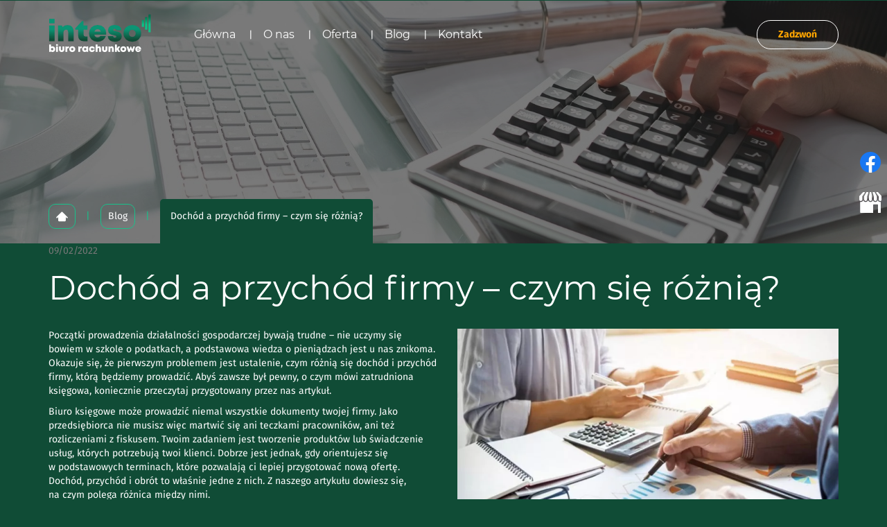

--- FILE ---
content_type: text/html; charset=utf-8
request_url: https://inteso.biz.pl/blog/dochod-a-przychod-firmy-czym-sie-roznia
body_size: 7262
content:
<!DOCTYPE html>
<html lang="pl-PL" itemscope itemtype="https://schema.org/WebPage">
<head>
<meta http-equiv="X-UA-Compatible" content="IE=edge">
<meta name="viewport" content="width=device-width, initial-scale=1">
<meta name="SKYPE_TOOLBAR" content="SKYPE_TOOLBAR_PARSER_COMPATIBLE">
<meta name="format-detection" content="telephone=no">
<meta charset="utf-8">
	<meta property="og:title" content="Biuro księgowe INTESO – doradztwo księgowe w Żorach">
	<meta property="og:image" content="https://inteso.biz.pl/images/design/logo.webp#joomlaImage://local-images/design/logo.webp?width=150&amp;amp;height=56">
	<meta property="og:description" content="Biuro księgowe zlokalizowane jest w Żorach i świadczy usługi dla przedsiębiorców, a także dla klientów indywidualnych z województwa śląskiego. Zapraszamy!">
	<meta name="description" content="Serdecznie zapraszamy do lektury bloga firmy Inteso. Znajdziesz tu artykuły branżowe i przydatne porady dla przedsiębiorców. Dowiedz się więcej o księgowości.">
	<title>Dochód a przychód firmy – czym się różnią?</title>
	<link href="/images/design/favicon.ico" rel="icon" type="image/vnd.microsoft.icon">
	<style>.block1452 .banner > img,.block1452 .banner > .image-edit img {max-width:1920px;width:1920px; left: 50%; margin: 0 0 0 -960px; position: relative; display:block; z-index:-1}</style>
	<style>.block222 .pathwayicon, .block222 .breadcrumbs span:not(:first-of-type) { position: relative; }.block222 .pathwayicon span { position: absolute; visibility: hidden; }</style>
	<style>.block222 .breadcrumbs .divider {margin-left:15px;margin-right:15px;}.block222 .breadcrumbs .active {}</style>
	
	
	
	
	
	
	
	<link rel="preload stylesheet" as="style" href="/cache/ae43cd538ba9dd8b9ac96d7bf05e86ad.css" fetchpriority="high">
	<link rel="preload stylesheet" as="style" media="screen and (min-width: 768px)" href="/cache/desktop.css" fetchpriority="low">





</head>
      <body class="body-xl page light  lang-pl" data-itemid="954">


        <div id="wrapper">
            <div id="container">
                <header>
                                                    
			        <div class="block161 full-buttons mainmenu">

			
            <div class="col-xs-12">

								                <div class="inner row">
																										<div class="section161 display-section" data-position="header-glowna-sekcja" data-sid="161" data-parent="1">
<div class="clearfix"></div>
			        <div class="block256 header" id="section-header">

			
            <div class="col-xs-12">

								                <div class="inner row">
																								                    <div class="center" data-center="1">
												<div class="section256 section-header-f" data-position="header-f-sekcja" data-sid="256" data-parent="1">
<div class="clearfix"></div>
<div class="center">
			        <div class="block257 ">

			
            <div class="col-xs-12 col-lg-2 hidden-xs hidden-sm hidden-md">

								                <div class="inner">
																										
<a href="https://inteso.biz.pl/" class="logo">
    <img src="/images/design/logo.webp" alt="inteso biuro rachunkowe logo">
</a>																		                    </div>
																				                    <div class="clearfix"></div>
                </div>
			                        </div>
			</div>
<div class="center">
			        <div class="block258 menu-header-1 flex-menu align-center-xs align-center-sm align-center-md align-left-lg align-left-xl">

			
            <div class="col-xs-12 col-lg-7">

								                <div class="inner">
																										    <nav class="navbar navbar-default navbar-custom">
        <div class="navbar-header">
            <div class="visible-md visible-sm visible-xs">
<a href="https://inteso.biz.pl/" class="logo">
    <img src="/images/design/logo.webp" alt="inteso biuro rachunkowe logo">
</a>
</div>            <button type="button" class="navbar-toggle collapsed" id="navbar-toggle-258">
                <span class="icon-bar"></span>
                <span class="icon-bar"></span>
                <span class="icon-bar"></span>
            </button>
        </div>
        <div class="navbar-collapse collapse" id="navbar-collapse-258">
            <ul class="nav navbar-nav menu">
<li class="item-101">
<a href="/">Główna</a>
</li>
<li class="item-565">
<a href="/o-nas">O nas</a>
</li>
<li class="item-956 dropdown">
<a href="/oferta">Oferta</a>
            <a class="dropdown-toggle" href="#" data-toggle="dropdown" role="button" aria-haspopup="true" aria-expanded="false"> <span class="caret"></span></a><ul class="dropdown-menu">
<li class="item-961">
<a href="/oferta/ksiegowosc">Księgowość</a>
</li>
<li class="item-962">
<a href="/oferta/uslugi-kadrowo-placowe">Usługi kadrowo-płacowe</a>
</li>
<li class="item-963">
<a href="/oferta/raporty-sprawozdania-analizy">Raporty, sprawozdania, analizy</a>
</li>
<li class="item-1197">
<a href="/oferta/reprezentowanie-klienta">Reprezentowanie klienta</a>
</li>
<li class="item-1198">
<a href="/oferta/zakladanie-firmy-i-rejestracja-spolki">Zakładanie firmy i rejestracja spółki</a>
</li>
</ul>
</li>
<li class="item-954 current active">
<a href="/blog">Blog</a>
</li>
<li class="item-567 dropdown">
<a href="/kontakt">Kontakt</a>
            <a class="dropdown-toggle" href="#" data-toggle="dropdown" role="button" aria-haspopup="true" aria-expanded="false"> <span class="caret"></span></a><ul class="dropdown-menu">
<li class="item-1462">
<a href="/biuro-rachunkowe-cieszyn">Biuro rachunkowe - Cieszyn</a>
</li>
<li class="item-1463">
<a href="/biuro-rachunkowe-mikolow">Biuro rachunkowe - Mikołów</a>
</li>
<li class="item-1464">
<a href="/biuro-rachunkowe-jastrzebie-zdroj">Biuro rachunkowe - Jastrzębie Zdrój</a>
</li>
<li class="item-1465">
<a href="/biuro-rachunkowe-rybnik">Biuro rachunkowe - Rybnik</a>
</li>
<li class="item-1466">
<a href="/biuro-rachunkowe-pszczyna">Biuro rachunkowe - Pszczyna</a>
</li>
<li class="item-1467">
<a href="/biuro-rachunkowe-wodzislaw-slaski">Biuro rachunkowe - Wodzisław Śląski</a>
</li>
<li class="item-1471">
<a href="https://inteso.biz.pl/biuro-rachunkowe-orzesze">Biuro rachunkowe Orzesze</a>
</li>
<li class="item-1472">
<a href="https://inteso.biz.pl/biuro-rachunkowe-strumien">Biuro rachunkowe Strumień</a>
</li>
<li class="item-1473">
<a href="https://inteso.biz.pl/biuro-rachunkowe-zory">Biuro rachunkowe Żory</a>
</li>
</ul>
</li>
</ul>
</div>
</nav>
																		                    </div>
																				                    <div class="clearfix"></div>
                </div>
			                        </div>
			</div>
<div class="center">
			        <div class="block259 ">

			
            <div class="col-xs-12 col-lg-3">

								                <div class="inner text-right-xl text-right-lg text-right-md text-right-sm text-center-xs">
																										
	<div class="row"><div class="col-md-12"><p><a class="btn btn-default" href="tel:+48510474484">Zadzwoń</a></p></div></div>
																		                    </div>
																				                    <div class="clearfix"></div>
                </div>
			                        </div>
			</div>
<div class="clearfix"></div>
</div>						<div class="clearfix"></div>
</div>												                    </div>
																				                    <div class="clearfix"></div>
                </div>
			                        </div>
			<div class="clearfix"></div>
</div>																		                    </div>
																				                    <div class="clearfix"></div>
                </div>
			                        </div>
			
                <div class="clearfix"></div>                </header>
                <div id="main"> 
                    <div>                    <div id="system-message-container">
	</div>


                                        
			        <div class="block1452 banner-transparency">

			
            <div class="col-xs-12">

								                <div class="inner row">
																										
<div class="banner">
<div class="inner">
<div class="center">
<div class="col-xs-12 title">
</div>
</div>
<div class="clearfix"></div>
</div>
<img src="https://inteso.biz.pl/images/design/banner-blog.webp#joomlaImage://local-images/design/banner-blog.webp?width=1920&amp;height=350" alt="Klawiatura i kalkulator">
</div>


																		                    </div>
																				                    <div class="clearfix"></div>
                </div>
			                        </div>
			
			        <div class="block163 ">

			
            <div class="col-xs-12">

								                <div class="inner row">
																										<div class="section163 display-section" data-position="breadcrumbs-glowna-sekcja" data-sid="163" data-parent="1">
<div class="clearfix"></div>
			        <div class="block164 " id="section-breadcrumbs">

			
            <div class="col-xs-12">

								                <div class="inner row">
																								                    <div class="center" data-center="1">
												<div class="section164 section-breadcrumbs-a" data-position="breadcrumbs-a-sekcja" data-sid="164" data-parent="1">
<div class="clearfix"></div>
<div class="center">
			        <div class="block222 breadcrumbs-item-border breadcrumbs-item-active-bg-sticky">

			
            <div class="col-xs-12">

								                <div class="inner">
																										
<div class="breadcrumbs " itemscope itemtype="https://schema.org/BreadcrumbList">
    
    <span itemprop="itemListElement" itemscope itemtype="https://schema.org/ListItem"><a itemprop="item" href="/" class="pathwayicon"><img src="/images/design/icon-home.webp" alt="ikona domu"><span itemprop="name">Start</span></a><meta itemprop="position" content="1"></span><span class="divider">|</span><span itemprop="itemListElement" itemscope itemtype="https://schema.org/ListItem"><a itemprop="item" href="/blog" class="pathway"><span itemprop="name">Blog</span></a><meta itemprop="position" content="2"></span><span class="divider">|</span><span class="breadcrumbs_last" itemprop="name">Dochód a przychód firmy – czym się różnią?</span>
</div>
																		                    </div>
																				                    <div class="clearfix"></div>
                </div>
			                        </div>
			</div>
<div class="clearfix"></div>
</div>						<div class="clearfix"></div>
</div>												                    </div>
																				                    <div class="clearfix"></div>
                </div>
			                        </div>
			<div class="clearfix"></div>
</div>																		                    </div>
																				                    <div class="clearfix"></div>
                </div>
			                        </div>
			
<div class="center" data-center="1">                      <div id="content" class="col-xs-12">
                                                  <article class="item-page" data-content="1">
	
		
						
			<dl class="article-info text-muted">

            <dt class="article-info-term">
                                                </dt>

        
        
        
        
                    			<dd class="published">
				<span class="icon-calendar" aria-hidden="true"></span>
				<time datetime="2022-02-09T00:00:00+01:00">
					09/02/2022				</time>
			</dd>        
    
            
        
            </dl>
	
	
		
				
				 <div class="row"><div class="col-md-12"><h1>Dochód a&nbsp;przychód firmy – czym&nbsp;się różnią?</h1></div></div>
<div class="row"><div class="margin-bottom-xl-lg-md margin-bottom-sm margin-bottom-xs col-md-12">
<p><img class="pull-right img-toRight" src="/images/design/wskazywanie-na-wykres.webp" alt="Wskazywanie na&nbsp;wykres" width="550" height="309">Początki prowadzenia działalności gospodarczej bywają trudne – nie&nbsp;uczymy&nbsp;się bowiem w&nbsp;szkole o&nbsp;podatkach, a&nbsp;podstawowa wiedza o&nbsp;pieniądzach jest u&nbsp;nas znikoma. Okazuje się, że pierwszym problemem jest ustalenie, czym różnią&nbsp;się dochód i&nbsp;przychód firmy, którą będziemy prowadzić. Abyś zawsze był pewny, o&nbsp;czym mówi zatrudniona księgowa, koniecznie przeczytaj przygotowany przez nas artykuł.</p>
<p>Biuro księgowe może prowadzić niemal wszystkie dokumenty twojej firmy. Jako przedsiębiorca nie&nbsp;musisz więc&nbsp;martwić&nbsp;się ani&nbsp;teczkami pracowników, ani&nbsp;też rozliczeniami z&nbsp;fiskusem. Twoim zadaniem jest tworzenie produktów lub&nbsp;świadczenie usług, których potrzebują twoi klienci. Dobrze jest jednak, gdy orientujesz&nbsp;się w&nbsp;podstawowych terminach, które pozwalają ci&nbsp;lepiej przygotować nową ofertę. Dochód, przychód i&nbsp;obrót to&nbsp;właśnie jedne z&nbsp;nich. Z&nbsp;naszego artykułu dowiesz się, na&nbsp;czym polega różnica między nimi.</p>
<p>&nbsp;</p>
<h2>Przychód – co to&nbsp;jest?</h2>
<p>Podstawą dla ogarnięcia finansów prowadzonej firmy jest zrozumienie, co stanowi przychód. Musisz wiedzieć, że to&nbsp;każdy wpływ finansowy, jaki uzyskasz z&nbsp;tytułu prowadzonej działalności gospodarczej – a&nbsp;więc&nbsp;każda kwota, na&nbsp;którą został wystawiony paragon, faktura czy&nbsp;inny dokument sprzedaży. To&nbsp;najczęściej wartość sprzedanych towarów lub&nbsp;wyświadczonych usług. Przychód generuje obowiązek zapłaty podatku dochodowego.</p>
<p>Warto wiedzieć, że ustawa o&nbsp;PIT precyzuje, co zalicza&nbsp;się do&nbsp;przychodów. Są to&nbsp;przede wszystkim:</p>
<ul>
<li>pieniądze otrzymane od&nbsp;klienta za&nbsp;sprzedany produkt lub&nbsp;świadczoną usługę,</li>
<li>wszelkie otrzymane świadczenia, rzeczy oraz&nbsp;prawa, które mają charakter nieodpłatny lub&nbsp;częściowo odpłatny,</li>
<li>wysokość odliczonego lub&nbsp;zwróconego podatku od&nbsp;towaru i&nbsp;usług (podatek VAT).</li>
</ul>
<p>Aby podsumować, czym jest przychód, należałoby powiedzieć, że to&nbsp;wszystkie przepływy finansowe, które prowadzą do&nbsp;uzyskania dochodu. Co bardzo istotne, wysokość przychodu nie&nbsp;odzwierciedla kondycji finansowej firmy – właśnie w&nbsp;tym celu niezbędne są nam dwa kolejne pojęcia: dochód i&nbsp;obrót.</p>
<p>&nbsp;</p>
<h2>Dochód – co to&nbsp;jest?</h2>
<p>Dochód firmy mówi znacznie więcej o&nbsp;aktualnej kondycji finansowej danego przedsiębiorstwa. Uznaje&nbsp;się za&nbsp;niego bowiem wszystkie przychody, które zostały pomniejszone o&nbsp;wszystkie koszty ich&nbsp;uzyskania oraz&nbsp;należne składki ZUS. Aby móc w&nbsp;ogóle mówić o&nbsp;dochodzie, wygenerowane przychody muszą być więc&nbsp;większe od&nbsp;kosztów poniesionych celem jego&nbsp;osiągnięcia.</p>
<p>Należy pamiętać, że dochód firmy analizujemy na&nbsp;2 sposoby:</p>
<ul>
<li>dochód netto, czyli&nbsp;kwota po&nbsp;odjęciu należnego podatku,</li>
<li>dochód brutto, czyli&nbsp;kwota przed odjęciem należnego podatku.</li>
</ul>
<p>To właśnie na&nbsp;podstawie dochodu brutto obliczamy podatek dochodowy. Obliczeń możesz dokonać sam, następnie przesyłając do&nbsp;właściwego Urzędu Skarbowego poprawnie uzupełnione dokumenty i&nbsp;opłacając należne składki. Całą pracę związaną z&nbsp;tym może również przejąć doświadczone <a href="/">biuro księgowe</a>, byś ty&nbsp;mógł zająć&nbsp;się rzetelnym prowadzeniem swojej firmy.</p>
<p>&nbsp;</p>
<h2>Koszty uzyskania przychodu – co to&nbsp;znaczy?</h2>
<p>Aby móc prawidłowo wyliczyć dochód firmy, należy uwzględnić koszty uzyskania przychodu. Które wydatki możemy zaliczyć w&nbsp;ich&nbsp;poczet? To&nbsp;przede wszystkim:</p>
<ul>
<li>koszty poniesione celem osiągnięcia przychodów,</li>
<li>koszty poniesione w&nbsp;celu zachowania albo&nbsp;zabezpieczenia przychodów,</li>
<li>koszty mające związek z&nbsp;prowadzoną działalnością, które nie&nbsp;mają cech o&nbsp;charakterze osobistym istotnym dla przedsiębiorcy,</li>
<li>koszty potwierdzone odpowiednią dokumentacją.</li>
</ul>
<p>Oznacza to, że nie&nbsp;wszystkie wydatki poniesione przez przedsiębiorcę mogą być zakwalifikowane jako koszt podatkowy. Katalog tych, których nie&nbsp;można zaliczyć, obejmuje art. 23 ustawy i&nbsp;podatku dochodowym od&nbsp;osób fizycznych. Według Dyrektora Krajowej Informacji Skarbowej (interpretacja indywidualna z&nbsp;dnia 21 września 2018 r.) koszty firmy muszą być racjonalne i&nbsp;gospodarczo uzasadnione, a&nbsp;ich&nbsp;celem jest osiągnięcie, zabezpieczenie lub&nbsp;zachowanie przychodów.</p>
<p>Należy podkreślić, że w&nbsp;Polsce rozróżniamy 2 rodzaje kosztów uzyskania przychodów:</p>
<ul>
<li>Bezpośrednie koszty podatkowe to&nbsp;wszystkie wydatki bezpośrednio łączące&nbsp;się z&nbsp;uzyskanym przychodem, a&nbsp;więc&nbsp;mogą obejmować np. zakup niezbędnych do&nbsp;stworzenia sprzedawanego produktu materiałów.</li>
<li>Pośrednie koszty uzyskania przychodu to&nbsp;te, których poniesienie nie&nbsp;jest związane bezpośrednio ze świadczoną usługą czy&nbsp;sprzedawanym produktem. Wśród nich znajdą&nbsp;się więc&nbsp;m.in. koszty biura rachunkowego, wyposażenie biura, paliwo do&nbsp;służbowego samochodu czy&nbsp;czynsz.</li>
</ul>
<p>&nbsp;</p>
<h2>Obrót firmy – co to&nbsp;jest?</h2>
<p>Obrót firmy to&nbsp;pojęcie, które jest bardzo często mylone z&nbsp;przychodem, podczas gdy tak&nbsp;naprawdę oznacza coś zupełnie innego. Podczas gdy przychód to&nbsp;wszystkie wpływy i&nbsp;należności, obrotem nazywamy przychód pomniejszony o&nbsp;należny podatek dochodowy. Pod&nbsp;tym pojęciem znajdują&nbsp;się również wszystkie otrzymane zaliczki czy&nbsp;przedpłaty, a&nbsp;dodatkowo zwiększają go wszelkie dotacje, dopłaty czy&nbsp;subwencje, które mogą bezpośrednio wpłynąć na&nbsp;ostateczną cenę świadczonych usług czy&nbsp;sprzedawanych towarów.</p>
<p>Jak widać, różnice pomiędzy przychodem, dochodem a&nbsp;obrotem firmy są dość istotne i&nbsp;warto je znać i&nbsp;rozumieć. Jednocześnie jednak należy pamiętać, że w&nbsp;przedsiębiorstwie</p>
</div></div>
	
						</article>
                          <div class="clearfix"></div>
                                              </div>
                      </div>
<div class="clearfix"></div>
</div>                </div>
                <footer>
                                        
			        <div class="block104  align-center fixed">

			
            <div class="col-xs-12 col-md-1 col-lg-1">

								                <div class="inner text-center">
																										
	<div class="gotoup  row"><div class="col-md-12 glyphicon glyphicon-menu-up fixed-up"></div></div>
																		                    </div>
																				                    <div class="clearfix"></div>
                </div>
			                        </div>
			
			        <div class="block169 ">

			
            <div class="col-xs-12">

								                <div class="inner row">
																										
<div id="socialicons169" class="social-icons-container">
	<ul class="social-icons">
		<li><a class="csocial-link" href="https://www.facebook.com/profile.php?id=61563723179956" target="_blank" rel="nofollow"><img src="https://inteso.biz.pl/media/mod_socialicons/img/icon-facebook.svg" alt="facebook"></a></li>
<li><a class="csocial-link" href="https://www.google.com/maps/place/Biuro+rachunkowe+Inteso/@50.0358797,18.678469,17z/data=!3m1!4b1!4m6!3m5!1s0x47114d72a6a3b8d7:0xcf1473a6834b4ad2!8m2!3d50.0358797!4d18.678469!16s%2Fg%2F11t74hcz5b?entry=ttu" target="_blank" rel="nofollow"><img src="https://inteso.biz.pl/media/mod_socialicons/img/icon-gmb.svg" alt="gmb"></a></li>	</ul>
</div>
																		                    </div>
																				                    <div class="clearfix"></div>
                </div>
			                        </div>
			
			        <div class="block162 mainmenu">

			
            <div class="col-xs-12">

								                <div class="inner row">
																										<div class="section162 display-section" data-position="footer-glowna-sekcja" data-sid="162" data-parent="1">
<div class="clearfix"></div>
			        <div class="block376 " id="section-footer">

			
            <div class="col-xs-12">

								                <div class="inner row">
																										<div class="section376 section-footer-g" data-position="footer-g-sekcja" data-sid="376" data-parent="1">
<div class="clearfix"></div>
			        <div class="block374 menu-footer-1 align-center-xs align-center-sm align-left-md align-left-lg align-left-xl">

			
            <div class="col-xs-12">

								                <div class="inner">
																								                    <div class="center">
												<div class="navbar-custom">
<ul class="nav nav-pills menu">
<li class="item-101 dropdown parent">
<a href="/">Główna</a>
            <a class="dropdown-toggle" href="#" data-toggle="dropdown" role="button" aria-haspopup="true" aria-expanded="false"> <span class="caret"></span></a><ul class="dropdown-menu">
<li class="item-1462">
<a href="/biuro-rachunkowe-cieszyn">Biuro rachunkowe - Cieszyn</a>
</li>
<li class="item-1463">
<a href="/biuro-rachunkowe-mikolow">Biuro rachunkowe - Mikołów</a>
</li>
<li class="item-1464">
<a href="/biuro-rachunkowe-jastrzebie-zdroj">Biuro rachunkowe - Jastrzębie Zdrój</a>
</li>
<li class="item-1465">
<a href="/biuro-rachunkowe-rybnik">Biuro rachunkowe - Rybnik</a>
</li>
<li class="item-1466">
<a href="/biuro-rachunkowe-pszczyna">Biuro rachunkowe - Pszczyna</a>
</li>
<li class="item-1467">
<a href="/biuro-rachunkowe-wodzislaw-slaski">Biuro rachunkowe - Wodzisław Śląski</a>
</li>
<li class="item-1471">
<a href="https://inteso.biz.pl/biuro-rachunkowe-orzesze">Biuro rachunkowe Orzesze</a>
</li>
<li class="item-1472">
<a href="https://inteso.biz.pl/biuro-rachunkowe-strumien">Biuro rachunkowe Strumień</a>
</li>
<li class="item-1473">
<a href="https://inteso.biz.pl/biuro-rachunkowe-zory">Biuro rachunkowe Żory</a>
</li>
</ul>
</li>
<li class="item-565">
<a href="/o-nas">O nas</a>
</li>
<li class="item-956 dropdown parent">
<a href="/oferta">Oferta</a>
            <a class="dropdown-toggle" href="#" data-toggle="dropdown" role="button" aria-haspopup="true" aria-expanded="false"> <span class="caret"></span></a><ul class="dropdown-menu">
<li class="item-961 parent">
<a href="/oferta/ksiegowosc">Księgowość</a>
</li>
<li class="item-962">
<a href="/oferta/uslugi-kadrowo-placowe">Usługi kadrowo-płacowe</a>
</li>
<li class="item-963">
<a href="/oferta/raporty-sprawozdania-analizy">Raporty, sprawozdania, analizy</a>
</li>
<li class="item-1197">
<a href="/oferta/reprezentowanie-klienta">Reprezentowanie klienta</a>
</li>
<li class="item-1198">
<a href="/oferta/zakladanie-firmy-i-rejestracja-spolki">Zakładanie firmy i rejestracja spółki</a>
</li>
</ul>
</li>
<li class="item-954 current">
<a href="/blog">Blog</a>
</li>
<li class="item-567">
<a href="/kontakt">Kontakt</a>
</li>
</ul>
</div>
						<div class="clearfix"></div>
</div>												                    </div>
																				                    <div class="clearfix"></div>
                </div>
			                        </div>
			
			        <div class="block373 ">

			
            <div class="col-xs-12">

								                <div class="inner text-center-sm text-center-xs">
																								                    <div class="center">
												
	<div class="row">
<div class="col-md-4 margin-bottom-xs margin-bottom-sm">
<p><img class="icon-bg-var-2" src="/images/design/icon-localization.webp" alt="Pin mapy" width="20" height="20">&nbsp; &nbsp;<strong>Siedziba główna</strong></p>
<p class="text-stylekmlrhz6s">Biuro rachunkowe Inteso</p>
<p>os. Powstańców Śląskich 13i (za blokiem nr 13),<br>44-240 Żory</p>
</div>
<div class="col-md-4 margin-bottom-xs margin-bottom-sm">
<p><img class="icon-bg-var-2" src="/images/design/icon-phone.webp" alt="Telefon" width="20" height="20">&nbsp; &nbsp;<strong>Telefon</strong></p>
<p class="text-stylekmlrhz6s">Kontakt z infolinią:</p>
<p>Pn - Pt: 8:00 - 16:00</p>
<p><a class="btn btn-default btn-lg" href="tel:+48327231129">+48 32&nbsp;723 11 29</a></p>
<p><a class="btn btn-default btn-lg" href="tel:+48510474484">+48 510 474 484</a></p>
<p><a class="btn btn-default btn-lg" href="tel:+48535977838">+48 535&nbsp;977&nbsp;838</a></p>
</div>
<div class="col-md-4 margin-bottom-xs margin-bottom-sm">
<p><img class="icon-bg-var-2" src="/images/design/icon-mail.webp" alt="Mail" width="20" height="20">&nbsp; &nbsp;<strong>E-mail</strong></p>
<p class="text-stylekmlrhz6s">Pytania, wątpliwości i pochwały:</p>
<p>Odpowiadamy niezwłocznie!</p>
<p><joomla-hidden-mail class="btn btn-default btn-lg" is-link="1" is-email="1" first="Yml1cm8=" last="aW50ZXNvLmJpei5wbA==" text="Yml1cm9AaW50ZXNvLmJpei5wbA==" base="">Ten adres pocztowy jest chroniony przed spamowaniem. Aby go zobaczyć, konieczne jest włączenie w przeglądarce obsługi JavaScript.</joomla-hidden-mail></p>
</div>
</div>
						<div class="clearfix"></div>
</div>												                    </div>
																				                    <div class="clearfix"></div>
                </div>
			                        </div>
			
			        <div class="block375 ">

			
            <div class="col-xs-12">

								                <div class="inner text-center-sm text-center-xs">
																								                    <div class="center">
												
	<div class="row">
<div class="col-md-6"><p>Wszelkie prawa zastrzeżone © 2025 <a class="MSI_ext_nofollow" href="https://wenet.pl/" target="_blank" rel="nofollow noopener noreferrer">WeNet</a></p></div>
<div class="col-md-6 text-right"><p><a href="/polityka-prywatnosci" target="_blank" rel="nofollow noopener noreferrer">Polityka prywatności</a> / <a href="/polityka-cookies" target="_blank" rel="nofollow noopener noreferrer">Polityka Cookies</a></p></div>
</div>
						<div class="clearfix"></div>
</div>												                    </div>
																				                    <div class="clearfix"></div>
                </div>
			                        </div>
			<div class="clearfix"></div>
</div>																		                    </div>
																				                    <div class="clearfix"></div>
                </div>
			                        </div>
			<div class="clearfix"></div>
</div>																		                    </div>
																				                    <div class="clearfix"></div>
                </div>
			                        </div>
			
                    <div class="clearfix"></div>
<div class="clearfix"></div>                </footer>
            </div>
        </div>
      
<span itemscope itemtype="https://schema.org/LocalBusiness">
<span itemprop="address" itemscope itemtype="https://schema.org/PostalAddress">
<meta itemprop="streetAddress" content="osiedle Powstańców Śląskich 13i">
<meta itemprop="addressLocality" content="Żory">
<meta itemprop="postalCode" content="44-240">
</span>
<span itemprop="geo" itemscope itemtype="https://schema.org/GeoCoordinates">
<meta itemprop="latitude" content="50.035873385237">
<meta itemprop="longitude" content="18.678473113842">
</span>
<meta itemprop="telephone" content="510474484">
<meta itemprop="name" content="Biuro rachunkowe Inteso">
<meta itemprop="image" content="https://inteso.biz.pl/images/design/logo.webp#joomlaImage://local-images/design/logo.webp?width=150&height=56">
<span itemprop="location" itemscope itemtype="https://schema.org/Place">
<link itemprop="url" href="https://inteso.biz.pl/">
<link itemprop="hasMap" href="https://maps.app.goo.gl/nVXjVT3CqDqGjsc99">
</span>
</span>
  <script src="/media/vendor/jquery/js/jquery.min.js?3.7.1"></script><script src="/media/legacy/js/jquery-noconflict.min.js?647005fc12b79b3ca2bb30c059899d5994e3e34d"></script><script src="https://inteso.biz.pl/cache/ae43cd538ba9dd8b9ac96d7bf05e86ad.js"></script><script type="application/json" class="joomla-script-options new">{"joomla.jtext":{"RLTA_BUTTON_SCROLL_LEFT":"Scroll buttons to the left","RLTA_BUTTON_SCROLL_RIGHT":"Scroll buttons to the right"},"system.paths":{"root":"","rootFull":"https:\/\/inteso.biz.pl\/","base":"","baseFull":"https:\/\/inteso.biz.pl\/"},"csrf.token":"a0629c5d9e706b945f9ecdca2ee375f1"}</script><script src="/media/system/js/core.min.js?37ffe4186289eba9c5df81bea44080aff77b9684"></script><script src="/media/vendor/webcomponentsjs/js/webcomponents-bundle.min.js?2.8.0" nomodule defer></script><script src="/media/system/js/joomla-hidden-mail-es5.min.js?b2c8377606bb898b64d21e2d06c6bb925371b9c3" nomodule defer></script><script src="/media/system/js/joomla-hidden-mail.min.js?065992337609bf436e2fedbcbdc3de1406158b97" type="module"></script>
</body>
</html>

--- FILE ---
content_type: text/css
request_url: https://inteso.biz.pl/cache/desktop.css
body_size: 1621
content:
.block257 > div > div.inner {position: relative;}.body-lg .block257 > div > div.inner {padding-top:20px;padding-bottom:20px;}.body-xl .block257 > div > div.inner {padding-top:20px;padding-bottom:20px;}.block257 strong {font-weight:normal}.body-xs .block257 strong {font-weight:normal}.body-sm .block257 strong {font-weight:normal}.body-md .block257 strong {font-weight:normal}.body-lg .block257 strong {font-weight:normal}.body-xl .block257 strong {font-weight:normal}
.block280 > div > div.inner {position: relative;}.block280 strong {font-weight:normal}.body-xs .block280 strong {font-weight:normal}.body-sm .block280 strong {font-weight:normal}.body-md .block280 strong {font-weight:normal}.body-lg .block280 strong {font-weight:normal}.body-xl .block280 strong {font-weight:normal}.block280 > div > div.inner .slick-slide::before { content: ""; position: absolute; display: block; inset: 0; z-index: 1;  }.block280 > div > div.inner .hr-zmienny-2:after { left: 0; }.block280 > div > div.inner .slider .slick-dots li > button::before { content: none !important; }.body-sm .block280 > div > div.inner .text { margin-bottom: 50px; }.body-md .block280 > div > div.inner .text { margin-bottom: 70px; }.body-lg .block280 > div > div.inner .text { margin-bottom: 100px; }.body-xl .block280 > div > div.inner .text { margin-bottom: 190px; }
.block280 .slider .slick-dots li button::before {width:10px;height:10px;height:10px;border-radius: 100%;opacity: 1}.block280 .slider .slick-dots li:hover::before {opacity: 1}.slick-next:before { content: unset; }.slick-prev:before { content: unset; }.block280 .slider .slick-prev,.block280 .slider:hover .slick-prev{background:url(https://inteso.biz.pl/images/design/arrow-left.webp) 0 50% no-repeat; left: 0; z-index: 999; width: 60px; height: 120px;margin-left:20px;}.block280 .slider .slick-next,.block280 .slider:hover .slick-next{background:url(https://inteso.biz.pl/images/design/arrow-right.webp) 100% 50% no-repeat; right: 0; z-index: 999; width: 60px; height: 120px;margin-right:20px;}.block280 .slider .slick-dots{top:auto}.body-xl .block280 .slider .slick-dots {margin-bottom:95px;}.body-lg .block280 .slider .slick-dots {margin-bottom:50px;}.body-md .block280 .slider .slick-dots {margin-bottom:50px;}.body-sm .block280 .slider .slick-dots {margin-bottom:40px;}.block280 .slider .jquery-background-video-wrapper {height:500px;}.block280 .slider button.slick-prev{left: 0}.block280 .slider button.slick-next{right: 0}.slider .slide25 .btn { z-index: 9999; }.slider .slide25  .btn::after, .slider .slide25  a.btn::after, .slider .slide25  .btn::before { content: none; }.slider .slide25  a.btn.btn, .slider .slide25  button.btn, .slider .slide25  .btn, .slider .slide25  .rsform .btn[type=submit], .slider .slide25  .rsform .btn[type=reset], .slider .slide25  .btn:active{color:rgba(255, 255, 255, 1);background:rgba(13, 118, 90, 1);border:1px solid rgba(13, 118, 90, 1);border-radius:6px;/*Użyj narzędzia z https://www.cssmatic.com/box-shadow i wklej wygenerowany kod CSS*/}.slider .slide25  a.btn.btn:hover, .slider .slide25  button.btn:hover, .slider .slide25  a.btn:focus, .slider .slide25  button.btn:focus, .slider .slide25  .btn:focus, .slider .slide25  .btn.hovered,.slider .slide25  .btn:hover {color:rgba(255, 255, 255, 1);background:rgba(42, 157, 129, 1);border:1px solid rgba(42, 157, 129, 1);border-radius:6px;/*Użyj narzędzia z https://www.cssmatic.com/box-shadow i wklej wygenerowany kod CSS*/}.slider .slide25  a.btn.btn, .slider .slide25  button.btn, .slider .slide25  .btn, .slider .slide25  .rsform .btn[type=submit], .slider .slide25  .rsform .btn[type=reset], .slider .slide25  .btn:active{margin-top:40px;/*Użyj narzędzia z https://www.cssmatic.com/box-shadow i wklej wygenerowany kod CSS*/}.slider .slide25  a.btn.btn:hover, .slider .slide25  button.btn:hover, .slider .slide25  a.btn:focus, .slider .slide25  button.btn:focus, .slider .slide25  .btn:focus, .slider .slide25  .btn.hovered,.slider .slide25  .btn:hover {/*Użyj narzędzia z https://www.cssmatic.com/box-shadow i wklej wygenerowany kod CSS*/}.slider .slide25 .description { width: 100%; }.slider .slide25 .description {text-decoration: unset;}.slider .slide25 .description:hover {text-decoration: unset;}.slider .slide25 .description h3 {color:rgba(255, 255, 255, 1);line-height:1.5;text-decoration: unset;}.slider .slide25 .description h3:hover {text-decoration: unset;}.body-xs .slider .slide25 .description h3 {color:rgba(255, 255, 255, 1);}.body-sm .slider .slide25 .description h3 {color:rgba(255, 255, 255, 1);}.body-md .slider .slide25 .description h3 {color:rgba(255, 255, 255, 1);}.body-lg .slider .slide25 .description h3 {color:rgba(255, 255, 255, 1);}.body-xl .slider .slide25 .description h3 {color:rgba(255, 255, 255, 1);}.slider .slide25 .description .heading3 {color:rgba(255, 255, 255, 1);line-height:1.5;text-decoration: unset;}.slider .slide25 .description .heading3:hover {text-decoration: unset;}.body-xs .slider .slide25 .description .heading3 {color:rgba(255, 255, 255, 1);}.body-sm .slider .slide25 .description .heading3 {color:rgba(255, 255, 255, 1);}.body-md .slider .slide25 .description .heading3 {color:rgba(255, 255, 255, 1);}.body-lg .slider .slide25 .description .heading3 {color:rgba(255, 255, 255, 1);}.body-xl .slider .slide25 .description .heading3 {color:rgba(255, 255, 255, 1);}.slider .slide25 .description h3 {font-family:montserratregular,Arial,Helvetica,sans-serif;line-height:1.5;text-decoration: unset;}.slider .slide25 .description h3:hover {text-decoration: unset;}.body-xs .slider .slide25 .description h3 {font-family:montserratregular,Arial,Helvetica,sans-serif;}.body-sm .slider .slide25 .description h3 {font-family:montserratregular,Arial,Helvetica,sans-serif;}.body-md .slider .slide25 .description h3 {font-family:montserratregular,Arial,Helvetica,sans-serif;}.body-lg .slider .slide25 .description h3 {font-family:montserratregular,Arial,Helvetica,sans-serif;}.body-xl .slider .slide25 .description h3 {font-family:montserratregular,Arial,Helvetica,sans-serif;}.slider .slide25 .description .heading3 {font-family:montserratregular,Arial,Helvetica,sans-serif;line-height:1.5;text-decoration: unset;}.slider .slide25 .description .heading3:hover {text-decoration: unset;}.body-xs .slider .slide25 .description .heading3 {font-family:montserratregular,Arial,Helvetica,sans-serif;}.body-sm .slider .slide25 .description .heading3 {font-family:montserratregular,Arial,Helvetica,sans-serif;}.body-md .slider .slide25 .description .heading3 {font-family:montserratregular,Arial,Helvetica,sans-serif;}.body-lg .slider .slide25 .description .heading3 {font-family:montserratregular,Arial,Helvetica,sans-serif;}.body-xl .slider .slide25 .description .heading3 {font-family:montserratregular,Arial,Helvetica,sans-serif;}.slider .slide25 .description h3 {text-transform:uppercase;margin-bottom:1px;line-height:1;text-decoration: unset;}.slider .slide25 .description h3:hover {text-decoration: unset;}.body-sm .slider .slide25 .description h3 {font-size:30px;}.body-md .slider .slide25 .description h3 {font-size:35px;}.body-lg .slider .slide25 .description h3 {font-size:40px;}.body-xl .slider .slide25 .description h3 {font-size:70px;}.slider .slide25 .description h3 {/*Użyj narzędzia z https://www.cssmatic.com/box-shadow i wklej wygenerowany kod CSS*/}.slider .slide25 .description .heading3 {text-transform:uppercase;margin-bottom:1px;line-height:1;text-decoration: unset;}.slider .slide25 .description .heading3:hover {text-decoration: unset;}.body-sm .slider .slide25 .description .heading3 {font-size:30px;}.body-md .slider .slide25 .description .heading3 {font-size:35px;}.body-lg .slider .slide25 .description .heading3 {font-size:40px;}.body-xl .slider .slide25 .description .heading3 {font-size:70px;}.slider .slide25 .description .heading3 {/*Użyj narzędzia z https://www.cssmatic.com/box-shadow i wklej wygenerowany kod CSS*/}.slider .slide25 .description h4 {color:rgba(255, 255, 255, 1);line-height:1.5;text-decoration: unset;}.slider .slide25 .description h4:hover {text-decoration: unset;}.body-xs .slider .slide25 .description h4 {color:rgba(255, 255, 255, 1);}.body-sm .slider .slide25 .description h4 {color:rgba(255, 255, 255, 1);}.body-md .slider .slide25 .description h4 {color:rgba(255, 255, 255, 1);}.body-lg .slider .slide25 .description h4 {color:rgba(255, 255, 255, 1);}.body-xl .slider .slide25 .description h4 {color:rgba(255, 255, 255, 1);}.slider .slide25 .description .heading4 {color:rgba(255, 255, 255, 1);line-height:1.5;text-decoration: unset;}.slider .slide25 .description .heading4:hover {text-decoration: unset;}.body-xs .slider .slide25 .description .heading4 {color:rgba(255, 255, 255, 1);}.body-sm .slider .slide25 .description .heading4 {color:rgba(255, 255, 255, 1);}.body-md .slider .slide25 .description .heading4 {color:rgba(255, 255, 255, 1);}.body-lg .slider .slide25 .description .heading4 {color:rgba(255, 255, 255, 1);}.body-xl .slider .slide25 .description .heading4 {color:rgba(255, 255, 255, 1);}.slider .slide25 .description h4 {font-family:montserratregular,Arial,Helvetica,sans-serif;line-height:1.5;text-decoration: unset;}.slider .slide25 .description h4:hover {text-decoration: unset;}.body-xs .slider .slide25 .description h4 {font-family:montserratregular,Arial,Helvetica,sans-serif;}.body-sm .slider .slide25 .description h4 {font-family:montserratregular,Arial,Helvetica,sans-serif;}.body-md .slider .slide25 .description h4 {font-family:montserratregular,Arial,Helvetica,sans-serif;}.body-lg .slider .slide25 .description h4 {font-family:montserratregular,Arial,Helvetica,sans-serif;}.body-xl .slider .slide25 .description h4 {font-family:montserratregular,Arial,Helvetica,sans-serif;}.slider .slide25 .description .heading4 {font-family:montserratregular,Arial,Helvetica,sans-serif;line-height:1.5;text-decoration: unset;}.slider .slide25 .description .heading4:hover {text-decoration: unset;}.body-xs .slider .slide25 .description .heading4 {font-family:montserratregular,Arial,Helvetica,sans-serif;}.body-sm .slider .slide25 .description .heading4 {font-family:montserratregular,Arial,Helvetica,sans-serif;}.body-md .slider .slide25 .description .heading4 {font-family:montserratregular,Arial,Helvetica,sans-serif;}.body-lg .slider .slide25 .description .heading4 {font-family:montserratregular,Arial,Helvetica,sans-serif;}.body-xl .slider .slide25 .description .heading4 {font-family:montserratregular,Arial,Helvetica,sans-serif;}.slider .slide25 .description h4 {margin-bottom:1px;line-height:1;text-decoration: unset;}.slider .slide25 .description h4:hover {text-decoration: unset;}.body-sm .slider .slide25 .description h4 {font-size:24px;}.body-md .slider .slide25 .description h4 {font-size:28px;}.body-lg .slider .slide25 .description h4 {font-size:30px;}.body-xl .slider .slide25 .description h4 {font-size:48px;}.slider .slide25 .description h4 {/*Użyj narzędzia z https://www.cssmatic.com/box-shadow i wklej wygenerowany kod CSS*/}.slider .slide25 .description .heading4 {margin-bottom:1px;line-height:1;text-decoration: unset;}.slider .slide25 .description .heading4:hover {text-decoration: unset;}.body-sm .slider .slide25 .description .heading4 {font-size:24px;}.body-md .slider .slide25 .description .heading4 {font-size:28px;}.body-lg .slider .slide25 .description .heading4 {font-size:30px;}.body-xl .slider .slide25 .description .heading4 {font-size:48px;}.slider .slide25 .description .heading4 {/*Użyj narzędzia z https://www.cssmatic.com/box-shadow i wklej wygenerowany kod CSS*/}.slider .slide25 .description {position: absolute; bottom: 0;}.slider .slide26 .btn { z-index: 9999; }.slider .slide26  .btn::after, .slider .slide26  a.btn::after, .slider .slide26  .btn::before { content: none; }.slider .slide26  a.btn.btn, .slider .slide26  button.btn, .slider .slide26  .btn, .slider .slide26  .rsform .btn[type=submit], .slider .slide26  .rsform .btn[type=reset], .slider .slide26  .btn:active{color:rgba(255, 255, 255, 1);background:rgba(13, 118, 90, 1);border:1px solid rgba(13, 118, 90, 1);border-radius:6px;/*Użyj narzędzia z https://www.cssmatic.com/box-shadow i wklej wygenerowany kod CSS*/}.slider .slide26  a.btn.btn:hover, .slider .slide26  button.btn:hover, .slider .slide26  a.btn:focus, .slider .slide26  button.btn:focus, .slider .slide26  .btn:focus, .slider .slide26  .btn.hovered,.slider .slide26  .btn:hover {color:rgba(255, 255, 255, 1);background:rgba(42, 157, 129, 1);border:1px solid rgba(42, 157, 129, 1);border-radius:6px;/*Użyj narzędzia z https://www.cssmatic.com/box-shadow i wklej wygenerowany kod CSS*/}.slider .slide26  a.btn.btn, .slider .slide26  button.btn, .slider .slide26  .btn, .slider .slide26  .rsform .btn[type=submit], .slider .slide26  .rsform .btn[type=reset], .slider .slide26  .btn:active{margin-top:40px;/*Użyj narzędzia z https://www.cssmatic.com/box-shadow i wklej wygenerowany kod CSS*/}.slider .slide26  a.btn.btn:hover, .slider .slide26  button.btn:hover, .slider .slide26  a.btn:focus, .slider .slide26  button.btn:focus, .slider .slide26  .btn:focus, .slider .slide26  .btn.hovered,.slider .slide26  .btn:hover {/*Użyj narzędzia z https://www.cssmatic.com/box-shadow i wklej wygenerowany kod CSS*/}.slider .slide26 .description { width: 100%; }.slider .slide26 .description {text-decoration: unset;}.slider .slide26 .description:hover {text-decoration: unset;}.slider .slide26 .description h3 {color:rgba(255, 255, 255, 1);line-height:1.5;text-decoration: unset;}.slider .slide26 .description h3:hover {text-decoration: unset;}.body-xs .slider .slide26 .description h3 {color:rgba(255, 255, 255, 1);}.body-sm .slider .slide26 .description h3 {color:rgba(255, 255, 255, 1);}.body-md .slider .slide26 .description h3 {color:rgba(255, 255, 255, 1);}.body-lg .slider .slide26 .description h3 {color:rgba(255, 255, 255, 1);}.body-xl .slider .slide26 .description h3 {color:rgba(255, 255, 255, 1);}.slider .slide26 .description .heading3 {color:rgba(255, 255, 255, 1);line-height:1.5;text-decoration: unset;}.slider .slide26 .description .heading3:hover {text-decoration: unset;}.body-xs .slider .slide26 .description .heading3 {color:rgba(255, 255, 255, 1);}.body-sm .slider .slide26 .description .heading3 {color:rgba(255, 255, 255, 1);}.body-md .slider .slide26 .description .heading3 {color:rgba(255, 255, 255, 1);}.body-lg .slider .slide26 .description .heading3 {color:rgba(255, 255, 255, 1);}.body-xl .slider .slide26 .description .heading3 {color:rgba(255, 255, 255, 1);}.slider .slide26 .description h3 {font-family:montserratregular,Arial,Helvetica,sans-serif;line-height:1.5;text-decoration: unset;}.slider .slide26 .description h3:hover {text-decoration: unset;}.body-xs .slider .slide26 .description h3 {font-family:montserratregular,Arial,Helvetica,sans-serif;}.body-sm .slider .slide26 .description h3 {font-family:montserratregular,Arial,Helvetica,sans-serif;}.body-md .slider .slide26 .description h3 {font-family:montserratregular,Arial,Helvetica,sans-serif;}.body-lg .slider .slide26 .description h3 {font-family:montserratregular,Arial,Helvetica,sans-serif;}.body-xl .slider .slide26 .description h3 {font-family:montserratregular,Arial,Helvetica,sans-serif;}.slider .slide26 .description .heading3 {font-family:montserratregular,Arial,Helvetica,sans-serif;line-height:1.5;text-decoration: unset;}.slider .slide26 .description .heading3:hover {text-decoration: unset;}.body-xs .slider .slide26 .description .heading3 {font-family:montserratregular,Arial,Helvetica,sans-serif;}.body-sm .slider .slide26 .description .heading3 {font-family:montserratregular,Arial,Helvetica,sans-serif;}.body-md .slider .slide26 .description .heading3 {font-family:montserratregular,Arial,Helvetica,sans-serif;}.body-lg .slider .slide26 .description .heading3 {font-family:montserratregular,Arial,Helvetica,sans-serif;}.body-xl .slider .slide26 .description .heading3 {font-family:montserratregular,Arial,Helvetica,sans-serif;}.slider .slide26 .description h3 {text-transform:uppercase;margin-bottom:1px;line-height:1;text-decoration: unset;}.slider .slide26 .description h3:hover {text-decoration: unset;}.body-sm .slider .slide26 .description h3 {font-size:30px;}.body-md .slider .slide26 .description h3 {font-size:35px;}.body-lg .slider .slide26 .description h3 {font-size:40px;}.body-xl .slider .slide26 .description h3 {font-size:70px;}.slider .slide26 .description h3 {/*Użyj narzędzia z https://www.cssmatic.com/box-shadow i wklej wygenerowany kod CSS*/}.slider .slide26 .description .heading3 {text-transform:uppercase;margin-bottom:1px;line-height:1;text-decoration: unset;}.slider .slide26 .description .heading3:hover {text-decoration: unset;}.body-sm .slider .slide26 .description .heading3 {font-size:30px;}.body-md .slider .slide26 .description .heading3 {font-size:35px;}.body-lg .slider .slide26 .description .heading3 {font-size:40px;}.body-xl .slider .slide26 .description .heading3 {font-size:70px;}.slider .slide26 .description .heading3 {/*Użyj narzędzia z https://www.cssmatic.com/box-shadow i wklej wygenerowany kod CSS*/}.slider .slide26 .description h4 {color:rgba(255, 255, 255, 1);line-height:1.5;text-decoration: unset;}.slider .slide26 .description h4:hover {text-decoration: unset;}.body-xs .slider .slide26 .description h4 {color:rgba(255, 255, 255, 1);}.body-sm .slider .slide26 .description h4 {color:rgba(255, 255, 255, 1);}.body-md .slider .slide26 .description h4 {color:rgba(255, 255, 255, 1);}.body-lg .slider .slide26 .description h4 {color:rgba(255, 255, 255, 1);}.body-xl .slider .slide26 .description h4 {color:rgba(255, 255, 255, 1);}.slider .slide26 .description .heading4 {color:rgba(255, 255, 255, 1);line-height:1.5;text-decoration: unset;}.slider .slide26 .description .heading4:hover {text-decoration: unset;}.body-xs .slider .slide26 .description .heading4 {color:rgba(255, 255, 255, 1);}.body-sm .slider .slide26 .description .heading4 {color:rgba(255, 255, 255, 1);}.body-md .slider .slide26 .description .heading4 {color:rgba(255, 255, 255, 1);}.body-lg .slider .slide26 .description .heading4 {color:rgba(255, 255, 255, 1);}.body-xl .slider .slide26 .description .heading4 {color:rgba(255, 255, 255, 1);}.slider .slide26 .description h4 {font-family:montserratregular,Arial,Helvetica,sans-serif;line-height:1.5;text-decoration: unset;}.slider .slide26 .description h4:hover {text-decoration: unset;}.body-xs .slider .slide26 .description h4 {font-family:montserratregular,Arial,Helvetica,sans-serif;}.body-sm .slider .slide26 .description h4 {font-family:montserratregular,Arial,Helvetica,sans-serif;}.body-md .slider .slide26 .description h4 {font-family:montserratregular,Arial,Helvetica,sans-serif;}.body-lg .slider .slide26 .description h4 {font-family:montserratregular,Arial,Helvetica,sans-serif;}.body-xl .slider .slide26 .description h4 {font-family:montserratregular,Arial,Helvetica,sans-serif;}.slider .slide26 .description .heading4 {font-family:montserratregular,Arial,Helvetica,sans-serif;line-height:1.5;text-decoration: unset;}.slider .slide26 .description .heading4:hover {text-decoration: unset;}.body-xs .slider .slide26 .description .heading4 {font-family:montserratregular,Arial,Helvetica,sans-serif;}.body-sm .slider .slide26 .description .heading4 {font-family:montserratregular,Arial,Helvetica,sans-serif;}.body-md .slider .slide26 .description .heading4 {font-family:montserratregular,Arial,Helvetica,sans-serif;}.body-lg .slider .slide26 .description .heading4 {font-family:montserratregular,Arial,Helvetica,sans-serif;}.body-xl .slider .slide26 .description .heading4 {font-family:montserratregular,Arial,Helvetica,sans-serif;}.slider .slide26 .description h4 {margin-bottom:1px;line-height:1;text-decoration: unset;}.slider .slide26 .description h4:hover {text-decoration: unset;}.body-sm .slider .slide26 .description h4 {font-size:24px;}.body-md .slider .slide26 .description h4 {font-size:28px;}.body-lg .slider .slide26 .description h4 {font-size:30px;}.body-xl .slider .slide26 .description h4 {font-size:48px;}.slider .slide26 .description h4 {/*Użyj narzędzia z https://www.cssmatic.com/box-shadow i wklej wygenerowany kod CSS*/}.slider .slide26 .description .heading4 {margin-bottom:1px;line-height:1;text-decoration: unset;}.slider .slide26 .description .heading4:hover {text-decoration: unset;}.body-sm .slider .slide26 .description .heading4 {font-size:24px;}.body-md .slider .slide26 .description .heading4 {font-size:28px;}.body-lg .slider .slide26 .description .heading4 {font-size:30px;}.body-xl .slider .slide26 .description .heading4 {font-size:48px;}.slider .slide26 .description .heading4 {/*Użyj narzędzia z https://www.cssmatic.com/box-shadow i wklej wygenerowany kod CSS*/}.slider .slide26 .description {position: absolute; bottom: 0;}